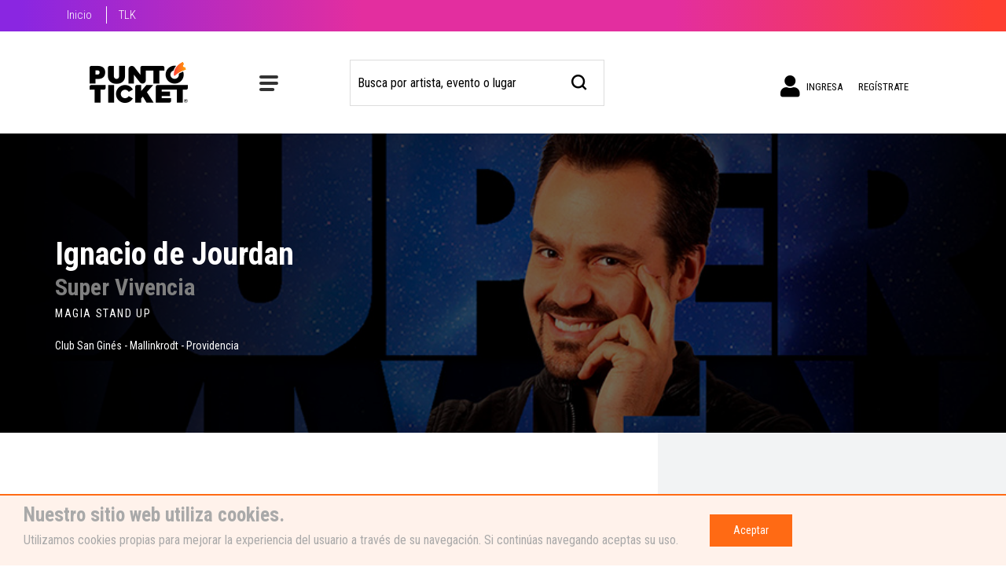

--- FILE ---
content_type: text/html; charset=utf-8
request_url: https://www.puntoticket.com/evento/super-vivencia-club-san-gines-mallinkrodt-nov-2022
body_size: 13771
content:

<!DOCTYPE html>
<html class="no-js" lang="es">
<head>
    

<meta charset="utf-8">
<meta http-equiv="X-UA-Compatible" content="IE=edge">
<meta name="viewport" content="width=device-width, initial-scale=1">
<link rel="icon" type="image/png" href="https://static.puntoticket.com/favicon_2021.ico" />
<link rel="SHORTCUT ICON" href="https://static.puntoticket.com/favicon_2021.ico" />

<title>Entradas Ignacio de Jourdan - Super Vivencia Club San Ginés - Mallinkrodt - Providencia</title>
<meta name="description" content="Compra tu entrada para Ignacio de Jourdan, sábado 12 de noviembre 2022 al sábado 26 de noviembre 2022 en Club San Ginés - Mallinkrodt - Providencia.">
    <link rel="canonical" href="https://www.puntoticket.com/evento/super-vivencia-club-san-gines-mallinkrodt-nov-2022" />
<meta property="fb:app_id" content="185751294773934" />
<meta property="og:type" content="website" />

    <meta property="og:title" content="Entradas Ignacio de Jourdan - Super Vivencia Club San Ginés - Mallinkrodt - Providencia" />
    <meta property="og:url" content="https://www.puntoticket.com/evento/super-vivencia-club-san-gines-mallinkrodt-nov-2022" />

    <meta property="og:image" content="https://static.ptocdn.net/images/eventos/sng231_md.jpg" />
    <meta property="og:description" content="Compra tu entrada para Ignacio de Jourdan, sábado 12 de noviembre 2022 al sábado 26 de noviembre 2022 en Club San Ginés - Mallinkrodt - Providencia." />
<meta name="twitter:card" content="summary_large_image" />
<meta name="twitter:site" content="@puntoticket" />
<meta name="twitter:creator" content="@puntoticket" />
<meta name="twitter:domain" content="www.puntoticket.com" />

<meta name="twitter:title" content="Entradas Ignacio de Jourdan - Super Vivencia Club San Ginés - Mallinkrodt - Providencia" />
<meta name="twitter:description" content="Compra tu entrada para Ignacio de Jourdan, sábado 12 de noviembre 2022 al sábado 26 de noviembre 2022 en Club San Ginés - Mallinkrodt - Providencia." />
    <meta name="twitter:image" content="https://static.ptocdn.net/images/eventos/sng231_md.jpg" />

    
    <meta name="keywords" content="ticket, tickets, entrada, entradas, concierto, recital, fiesta, evento, precio, Ignacio de Jourdan, Club San Gin&#233;s - Mallinkrodt - Providencia" />
        <meta name="robots" content="noindex" />
    <link rel="image_src" type="image/jpeg" href="https://static.ptocdn.net/images/eventos/sng231_rs.jpg" />

    <script type="text/javascript">
        !(function (cfg){function e(){cfg.onInit&&cfg.onInit(n)}var x,w,D,t,E,n,C=window,O=document,b=C.location,q="script",I="ingestionendpoint",L="disableExceptionTracking",j="ai.device.";"instrumentationKey"[x="toLowerCase"](),w="crossOrigin",D="POST",t="appInsightsSDK",E=cfg.name||"appInsights",(cfg.name||C[t])&&(C[t]=E),n=C[E]||function(g){var f=!1,m=!1,h={initialize:!0,queue:[],sv:"8",version:2,config:g};function v(e,t){var n={},i="Browser";function a(e){e=""+e;return 1===e.length?"0"+e:e}return n[j+"id"]=i[x](),n[j+"type"]=i,n["ai.operation.name"]=b&&b.pathname||"_unknown_",n["ai.internal.sdkVersion"]="javascript:snippet_"+(h.sv||h.version),{time:(i=new Date).getUTCFullYear()+"-"+a(1+i.getUTCMonth())+"-"+a(i.getUTCDate())+"T"+a(i.getUTCHours())+":"+a(i.getUTCMinutes())+":"+a(i.getUTCSeconds())+"."+(i.getUTCMilliseconds()/1e3).toFixed(3).slice(2,5)+"Z",iKey:e,name:"Microsoft.ApplicationInsights."+e.replace(/-/g,"")+"."+t,sampleRate:100,tags:n,data:{baseData:{ver:2}},ver:undefined,seq:"1",aiDataContract:undefined}}var n,i,t,a,y=-1,T=0,S=["js.monitor.azure.com","js.cdn.applicationinsights.io","js.cdn.monitor.azure.com","js0.cdn.applicationinsights.io","js0.cdn.monitor.azure.com","js2.cdn.applicationinsights.io","js2.cdn.monitor.azure.com","az416426.vo.msecnd.net"],o=g.url||cfg.src,r=function(){return s(o,null)};function s(d,t){if((n=navigator)&&(~(n=(n.userAgent||"").toLowerCase()).indexOf("msie")||~n.indexOf("trident/"))&&~d.indexOf("ai.3")&&(d=d.replace(/(\/)(ai\.3\.)([^\d]*)$/,function(e,t,n){return t+"ai.2"+n})),!1!==cfg.cr)for(var e=0;e<S.length;e++)if(0<d.indexOf(S[e])){y=e;break}var n,i=function(e){var a,t,n,i,o,r,s,c,u,l;h.queue=[],m||(0<=y&&T+1<S.length?(a=(y+T+1)%S.length,p(d.replace(/^(.*\/\/)([\w\.]*)(\/.*)$/,function(e,t,n,i){return t+S[a]+i})),T+=1):(f=m=!0,s=d,!0!==cfg.dle&&(c=(t=function(){var e,t={},n=g.connectionString;if(n)for(var i=n.split(";"),a=0;a<i.length;a++){var o=i[a].split("=");2===o.length&&(t[o[0][x]()]=o[1])}return t[I]||(e=(n=t.endpointsuffix)?t.location:null,t[I]="https://"+(e?e+".":"")+"dc."+(n||"services.visualstudio.com")),t}()).instrumentationkey||g.instrumentationKey||"",t=(t=(t=t[I])&&"/"===t.slice(-1)?t.slice(0,-1):t)?t+"/v2/track":g.endpointUrl,t=g.userOverrideEndpointUrl||t,(n=[]).push((i="SDK LOAD Failure: Failed to load Application Insights SDK script (See stack for details)",o=s,u=t,(l=(r=v(c,"Exception")).data).baseType="ExceptionData",l.baseData.exceptions=[{typeName:"SDKLoadFailed",message:i.replace(/\./g,"-"),hasFullStack:!1,stack:i+"\nSnippet failed to load ["+o+"] -- Telemetry is disabled\nHelp Link: https://go.microsoft.com/fwlink/?linkid=2128109\nHost: "+(b&&b.pathname||"_unknown_")+"\nEndpoint: "+u,parsedStack:[]}],r)),n.push((l=s,i=t,(u=(o=v(c,"Message")).data).baseType="MessageData",(r=u.baseData).message='AI (Internal): 99 message:"'+("SDK LOAD Failure: Failed to load Application Insights SDK script (See stack for details) ("+l+")").replace(/\"/g,"")+'"',r.properties={endpoint:i},o)),s=n,c=t,JSON&&((u=C.fetch)&&!cfg.useXhr?u(c,{method:D,body:JSON.stringify(s),mode:"cors"}):XMLHttpRequest&&((l=new XMLHttpRequest).open(D,c),l.setRequestHeader("Content-type","application/json"),l.send(JSON.stringify(s)))))))},a=function(e,t){m||setTimeout(function(){!t&&h.core||i()},500),f=!1},p=function(e){var n=O.createElement(q),e=(n.src=e,t&&(n.integrity=t),n.setAttribute("data-ai-name",E),cfg[w]);return!e&&""!==e||"undefined"==n[w]||(n[w]=e),n.onload=a,n.onerror=i,n.onreadystatechange=function(e,t){"loaded"!==n.readyState&&"complete"!==n.readyState||a(0,t)},cfg.ld&&cfg.ld<0?O.getElementsByTagName("head")[0].appendChild(n):setTimeout(function(){O.getElementsByTagName(q)[0].parentNode.appendChild(n)},cfg.ld||0),n};p(d)}cfg.sri&&(n=o.match(/^((http[s]?:\/\/.*\/)\w+(\.\d+){1,5})\.(([\w]+\.){0,2}js)$/))&&6===n.length?(d="".concat(n[1],".integrity.json"),i="@".concat(n[4]),l=window.fetch,t=function(e){if(!e.ext||!e.ext[i]||!e.ext[i].file)throw Error("Error Loading JSON response");var t=e.ext[i].integrity||null;s(o=n[2]+e.ext[i].file,t)},l&&!cfg.useXhr?l(d,{method:"GET",mode:"cors"}).then(function(e){return e.json()["catch"](function(){return{}})}).then(t)["catch"](r):XMLHttpRequest&&((a=new XMLHttpRequest).open("GET",d),a.onreadystatechange=function(){if(a.readyState===XMLHttpRequest.DONE)if(200===a.status)try{t(JSON.parse(a.responseText))}catch(e){r()}else r()},a.send())):o&&r();try{h.cookie=O.cookie}catch(k){}function e(e){for(;e.length;)!function(t){h[t]=function(){var e=arguments;f||h.queue.push(function(){h[t].apply(h,e)})}}(e.pop())}var c,u,l="track",d="TrackPage",p="TrackEvent",l=(e([l+"Event",l+"PageView",l+"Exception",l+"Trace",l+"DependencyData",l+"Metric",l+"PageViewPerformance","start"+d,"stop"+d,"start"+p,"stop"+p,"addTelemetryInitializer","setAuthenticatedUserContext","clearAuthenticatedUserContext","flush"]),h.SeverityLevel={Verbose:0,Information:1,Warning:2,Error:3,Critical:4},(g.extensionConfig||{}).ApplicationInsightsAnalytics||{});return!0!==g[L]&&!0!==l[L]&&(e(["_"+(c="onerror")]),u=C[c],C[c]=function(e,t,n,i,a){var o=u&&u(e,t,n,i,a);return!0!==o&&h["_"+c]({message:e,url:t,lineNumber:n,columnNumber:i,error:a,evt:C.event}),o},g.autoExceptionInstrumented=!0),h}(cfg.cfg),(C[E]=n).queue&&0===n.queue.length?(n.queue.push(e),n.trackPageView({})):e();})({
            src: "https://js.monitor.azure.com/scripts/b/ai.3.gbl.min.js",
            crossOrigin: "anonymous",
            cfg: {
                connectionString: "InstrumentationKey=97cf3408-c3fa-4b0e-9894-deed22105b6b;IngestionEndpoint=https://brazilsouth-1.in.applicationinsights.azure.com/;LiveEndpoint=https://brazilsouth.livediagnostics.monitor.azure.com/;ApplicationId=88d9981a-4c77-4d50-9e3b-5ce3f102c566"
            }
        });
    </script>
    <script>   var dataLayer = window.dataLayer = window.dataLayer || [];  </script>  <!-- Google Tag Manager -->  <script>(function(w,d,s,l,i){w[l]=w[l]||[];w[l].push({'gtm.start':  new Date().getTime(),event:'gtm.js'});var f=d.getElementsByTagName(s)[0],  j=d.createElement(s),dl=l!='dataLayer'?'&l='+l:'';j.async=true;j.src=  'https://www.googletagmanager.com/gtm.js?id='+i+dl;f.parentNode.insertBefore(j,f);  })(window,document,'script','dataLayer','GTM-MTP37V');</script>  <!-- End Google Tag Manager -->
        <link rel="stylesheet" href="https://cdnp.puntoticket.com/content/css/landing-2021/bootstrap.css" />
    <link type="text/css" rel="stylesheet" href="https://static.puntoticket.com/assets/bootstrap/bootstrap-vue/2.21.2/bootstrap-vue.min.css" />
    
    <link rel="stylesheet" href="https://cdnp.puntoticket.com/content/css/landing-2021/resena.css?v=20231011">

    <link rel="stylesheet" href="https://cdnp.puntoticket.com/content/css/landing-2021/variables.css?v=20250611" />
    <link rel="stylesheet" href="https://cdnp.puntoticket.com/content/css/landing-2021/layout.css?v=20250611">
    <link rel="stylesheet" href="https://cdn.puntoticket.com/assets/fancybox/3.5.6/jquery.fancybox.min.css" />
    <link rel="stylesheet" href="https://cdn.puntoticket.com/assets/font-awesome/fontawesome-free-5.15.4-web/css/all.min.css" />
    <link rel="preconnect" href="https://fonts.gstatic.com">
    <link rel="stylesheet" href="https://fonts.googleapis.com/css2?family=Roboto+Condensed:wght@300;400;700&display=swap">
    <!-- JS no async -->
    <script src="https://cdn.puntoticket.com/assets/jquery/2.1.1/jquery.min.js"></script>
    <!-- Load Vue followed by BootstrapVue -->
    <script src="https://static.puntoticket.com/assets/vue/2.6.14/vue.min.js"></script>
    <script src="https://static.puntoticket.com/assets/vue-i18n/8.28.2/js/vue-i18n.js"></script>
    <!--Axios-->
    <script src="https://static.puntoticket.com/assets/axios/0.24.0/axios.min.js"></script>
    <!-- FIN JS no asyncs -->
    
    <script type="application/ld+json">
        null
    </script>

</head>
<body>

    <!-- Google Tag Manager (noscript) -->
<noscript><iframe src="https://www.googletagmanager.com/ns.html?id=GTM-MTP37V"
height="0" width="0" style="display:none;visibility:hidden"></iframe></noscript>
<!-- End Google Tag Manager (noscript) -->

    <div id="layout-principal-wrapper">
        <div id="layout-principal-header">

                <nav class="menu--top" id="menu-top">
                    <div class="container">
                        <ul class="list--menu">
                            <li>
                                <a href="/" v-t="'layout.home'">Inicio</a>
                            </li>
                            <li>
                                <a href="https://teleticket.com.pe/">TLK</a>
                            </li>
                        </ul>
                    </div>
                </nav>
            <div class="menu-side" id="menu-side-container">
                <div class="overlay--menu"></div>
                <!-- MOVIL -->
                <div class="content-menu-movil d-block d-md-none d-lg-none menu-cuenta">
                    <div class="logeado">
                        <div id="accordionB">
                            <div class="categoria--mov">
                                <div class="card-header" id="headingTwo">
                                    <span role="button" data-toggle="collapse" data-target="#cuenta-mov" aria-expanded="true" aria-controls="cuenta-mov" v-t="'layout.welcome'">
                                        &nbsp;<i class="fas fa-chevron-down"></i>&nbsp;&nbsp;Bienvenido
                                    </span>
                                </div>
                                <div id="cuenta-mov" class="collapse show" aria-labelledby="headingTwo" data-parent="#accordion">
                                    <div class="card-body">
                                        <div id="menu-home" class="d-flex flex-column">
                                            <a id="mostrarDatosMovil" class="link-categoria text-uppercase" href="https://www.puntoticket.com/Cliente/MisDatos" data-value="1" data-ga-tracking="event, Homepage, Click" v-t="'layout.account'">
                                                MIS DATOS
                                            </a>
                                            <a class="link-categoria text-uppercase" href="https://www.puntoticket.com/Cliente/MisOrdenes" data-value="1" data-ga-tracking="event, Homepage, Click, SubMenuMusica-ClienteID:0" v-t="'layout.orders'">
                                                MIS COMPRAS
                                            </a>
                                            <a class="link-categoria text-uppercase" href="https://www.puntoticket.com/Cliente/MisETickets" data-value="2" data-ga-tracking="event, Homepage, Click, SubMenuDeportes-ClienteID:0">
                                                E-TICKETS
                                            </a>
                                            <a class="link-categoria text-uppercase" href="https://www.puntoticket.com/Cliente/CambioContrasena" data-value="2" data-ga-tracking="event, Homepage, Click, SubMenuDeportes-ClienteID:0" v-t="'layout.changePassword'">
                                                Cambiar Contrase&#241;a
                                            </a>
                                            <a class="link-categoria text-uppercase" href="https://www.puntoticket.com/Account/SignOut" data-value="3" data-ga-tracking="event, Homepage, Click, SubMenuTeatro-ClienteID:0" v-t="'layout.logOut'">
                                                CERRAR SESIÓN
                                            </a>
                                        </div>
                                    </div>
                                </div>
                            </div>
                        </div>
                    </div>
                    <!--  INGRESO MOVIL -->
                    <div class="puntos-venta__movil visita" style="display: none">
                        <div class="d-flex ingreso--movil">
                            <a class="" href="https://www.puntoticket.com/Account/SignIn" target="_self">
                                <i class="fa fa-user"></i>&nbsp;{{ $t('layout.signIn') }}
                            </a>
                        </div>
                    </div>
                    <!--  FIN INGRESO MOVIL -->
                    <!--  REGISTRO MOVIL -->
                    <div class="puntos-venta__movil visita" style="display: none">
                        <div class="d-flex ingreso--movil">
                            <a class="" href="https://www.puntoticket.com/Account/Register" target="_self">
                                <i class="log-in">
                                    <img src="https://cdnp.puntoticket.com/content/assets/landing-2021/log-in.svg" alt="Registrate">
                                </i>&nbsp;{{ $t('layout.signUp') }}
                            </a>
                        </div>
                    </div>
                    <!--  MENU MOVIL -->
                    <div id="accordion" class="accordion">
                        <div class="categoria--mov">
                            <div class="card-header" id="headingOne">
                                <button data-toggle="collapse" data-target="#cat-mov" aria-expanded="true" aria-controls="cat-mov">
                                    &nbsp;<i class="fas fa-chevron-down"></i>&nbsp;&nbsp;{{ $t('layout.categories') }}
                                </button>
                            </div>
                            <div id="cat-mov" class="collapse" aria-labelledby="headingOne" data-parent="#accordion">
                                <div class="card-body">
                                    <div id="menu-home" class="d-flex flex-column">
                                        <a class="link-categoria" href="/musica" data-ga-tracking="event, Homepage, Click, SubMenuMusica-ClienteID:0" v-t="'layout.music'">M&#250;sica</a>
                                        <a class="link-categoria" href="/deportes" data-ga-tracking="event, Homepage, Click, SubMenuDeportes-ClienteID:0" v-t="'layout.sports'">Deportes</a>
                                        <a class="link-categoria" href="/teatro" data-ga-tracking="event, Homepage, Click, SubMenuTeatro-ClienteID:0" v-t="'layout.theater'">Teatro</a>
                                        <a class="link-categoria" href="/familia" data-ga-tracking="event, Homepage, Click, SubMenuFamilia-ClienteID:0" v-t="'layout.family'">Familia</a>
                                        <a class="link-categoria" href="/especiales" data-ga-tracking="event, Homepage, Click, SubMenuEspeciales-ClienteID:0" v-t="'layout.specials'">Especiales</a>
                                        <a class="link-categoria" href="/todos" data-ga-tracking="event, Homepage, Click, SubMenuEspeciales-ClienteID:0" v-t="'layout.all'">Todos</a>
                                    </div>
                                </div>
                            </div>
                        </div>
                    </div>
                    <!--  MENU MOVIL-->
                    <!-- BOTON CERRAR -->
                    <div class="cerrar" id="cerrar-mov">
                        <img src="https://cdnp.puntoticket.com/content/assets/landing-2021/close.svg" alt="cerrar">
                    </div>
                    <!-- BOTON CERRAR-->
                    <!-- PUNTOS DE VENTA -->
                    <div class="puntos-venta__movil last">
                        <div class="tab" id="tabHeadingTwo">
                            <a href="https://www.puntoticket.com/paginas/puntosventa" class="puntos">
                                <i class="fas fa-map-marker-alt"></i>&nbsp;&nbsp;<span>PUNTOS DE VENTA</span>
                            </a>
                        </div>
                    </div>
                    <!-- FIN PUNTOS DE VENTA -->
                </div>
                <!-- FIN MOVIL -->
                <!--  DESKTOP -->
                <div class="container">
                    <div class="nav-category navbar-collapse d-none d-sm-none d-md-block d-lg-block">
                        <div id="menu-home" class="d-flex">
                            <a class="link-categoria" href="/musica" data-ga-tracking="event, Homepage, Click, SubMenuMusica-ClienteID:0" v-t="'layout.music'">M&#250;sica</a>
                            <a class="link-categoria" href="/deportes" data-ga-tracking="event, Homepage, Click, SubMenuDeportes-ClienteID:0" v-t="'layout.sports'">Deportes</a>
                            <a class="link-categoria" href="/teatro" data-ga-tracking="event, Homepage, Click, SubMenuTeatro-ClienteID:0" v-t="'layout.theater'">Teatro</a>
                            <a class="link-categoria" href="/familia" data-ga-tracking="event, Homepage, Click, SubMenuFamilia-ClienteID:0" v-t="'layout.family'">Familia</a>
                            <a class="link-categoria" href="/especiales" data-ga-tracking="event, Homepage, Click, SubMenuEspeciales-ClienteID:0" v-t="'layout.specials'">Especiales</a>
                            <a class="link-categoria" href="/todos" data-ga-tracking="event, Homepage, Click, SubMenuEspeciales-ClienteID:0" v-t="'layout.all'">Todos</a>
                        </div>
                    </div>
                </div>
            </div>

            <!--  DESKTOP -->
            <!-- header  2021 -->
                <header class="menu navbar navbar-inverse navbar-fixed-top" role="navigation" style="position:relative;margin-bottom:0;" id="menu-navbar">
                    
                    <div class="headers-elements-wrapper">
                        <div class="row align-item-center justify-content-between">
                            
                            <div class="col-8 col-sm-2 col-md-auto col-lg-auto col-xl-auto logo">
                                <a href="https://www.puntoticket.com">
                                    <img src="https://cdnp.puntoticket.com/content/assets/landing-2021/logo.svg" alt="PuntoTicket" class="logo" />
                                </a>
                            </div>

                            
                                <div class="col-4 col-sm-auto col-md-auto col-lg-2 col-xl-2">
                                    <div class="d-flex cat--button flex-row align-item-center justify-content-center">
                                        <div class="d-lg-none d-block d-md-none">
                                            <div class="menu-container ico-menu__movil">
                                                <label for="menu"></label>
                                                <input type="checkbox" id="menu" />
                                                <div role='navigation' class="navi-mov"></div>
                                            </div>
                                        </div>
                                        <div class="d-none d-sm-none d-md-block d-lg-block">
                                            <div class="menu-container">
                                                <label for="menudesk"></label>
                                                <input type="checkbox" id="menudesk" />
                                                <div role='navigation' class="navi"></div>
                                            </div>
                                        </div>
                                        <div class="d-none d-lg-block">
                                            <span v-t="'layout.categories'">Categorías</span>
                                        </div>
                                    </div>
                                </div>
                                                            <div class="col-12 col-sm-4 col-md-4 col-lg-4 col-xl-4 custom-search-form" id="search-form-wrapper">
                                    <div class="input-group">
                                        <input type="text" class="form-control search-form-wrapper" :placeholder="getKey('layout.searchByArtist')" id="search">
                                        <span class="input-group-btn">
                                            <button class="btn btn-default" type="button" aria-label="busqueda">
                                                <span class="icon icon-search"></span>
                                            </button>
                                        </span>
                                    </div>
                                </div>
                                                            <div class="d-none d-sm-block col-sm-4 col-md-4 col-lg-4 col-xl-4 login">
                                    <div class="d-flex flex-direction-row justify-content-md-end menu-cuenta">
                                        <!--  VISITA  -->
                                        <div class="visita" style="display: none">
                                            <a class="menu-item-fixed-heigth" href="https://www.puntoticket.com/Account/SignIn"
                                               target="_self">
                                                <i class="fa fa-user user-ico"></i>&nbsp;{{ $t('layout.signIn') }}
                                            </a>
                                        </div>
                                        <div class="visita" style="display: none">
                                            <a class="menu-item-fixed-heigth" href="https://www.puntoticket.com/Account/Register"
                                               target="_self">{{ $t('layout.signUp') }}</a>
                                        </div>
                                        <!--  VISITA  -->
                                        <div class="parent logeado" style="display: none">
                                            <ul>
                                                <li>
                                                    <div>
                                                        <div class="name--user">{{ $t('layout.hi') }} <span class="nombre-cliente"></span></div>
                                                        <div class="cuenta--ticket">
                                                            {{ $t('layout.purchasesAndETickets') }}<i class="fas fa-chevron-down"></i>
                                                        </div>
                                                    </div>
                                                    <ul>
                                                        <li id="mostrarDatos" class="logeado">
                                                            <a href="https://www.puntoticket.com/Cliente/MisDatos"
                                                               target="_self" v-t="'layout.account'">
                                                                Mis Datos
                                                            </a>
                                                        </li>
                                                        <li class="logeado">
                                                            <a href="https://www.puntoticket.com/Cliente/MisOrdenes"
                                                               target="_self" v-t="'layout.orders'">
                                                                Mis Compras
                                                            </a>
                                                        </li>
                                                        <li class="logeado">
                                                            <a href="https://www.puntoticket.com/Cliente/MisETickets"
                                                               target="_self">e-Tickets</a>
                                                        </li>
                                                        <li class="logeado">
                                                            <a href="https://www.puntoticket.com/Cliente/CambioContrasena"
                                                               target="_self" v-t="'layout.changePassword'">Cambiar Contrase&#241;a</a>
                                                        </li>
                                                        <li class="logeado">
                                                            <a href="https://www.puntoticket.com/Account/SignOut"
                                                               target="_self" v-t="'layout.logOut'">
                                                                Cerrar sesión
                                                            </a>
                                                        </li>
                                                    </ul>
                                                </li>
                                            </ul>
                                        </div>
                                    </div>
                                </div>
                        </div>
                    </div>
                </header>
            <!-- header  2021 -->
        </div>

        <div id="body-content">
            




<main id="main">
    
    <div class="hero-block d-md-flex pt-80 pb-40 pt-md-100 pb-md-80 align-items-md-center">
        <div class="bg-parallax">
            <img src="https://static.ptocdn.net/images/eventos/sng231_re_banner.jpg"
                 alt="image-description"
                 class="banner-resena"
                 onerror="this.src='https://cdnp.puntoticket.com/content/assets/landing-2021/genererico_re_banner.jpg'" />
        </div>
        <div class="container pt-md-30">
            <div class="title-holder">
                <div class="heading-holder pt-35 pt-md-0 mb-0_4 mb-md-0">
                    <h1 class="text-white mb-0 nombre-evento">Ignacio de Jourdan</h1>
                    <h2>Super Vivencia</h2>
                </div>
            </div>
            <div class="row">
                <div class="col-md-6">
                    <div class="text-wrap text-white">
                        <div class="text-holder">
                            <span class="title text-uppercase d-block mb-0_7 mb-md-20">Magia Stand Up</span>
                            <address class="mb-20">
                                Club San Gin&#233;s - Mallinkrodt - Providencia<br>

                            </address>
                        </div>
                    </div>
                </div>
            </div>
        </div>
    </div>

    


    <div class="detail-block">
        <div class="container">
            <div class="content-wrapper">
                <div class="row">
                    
                    <div class="col-md-7 col-mdlg-8 col-xl-8 pt-50 pb-20">
                        

                    <div class="row pt-70">
                        <div class="col-lg-5 col-xl-6 mb-25 mb-lg-0">
                                <div class="text-center">
                                        <img src="https://static.ptocdn.net/images/eventos/sng231_calugalistado.jpg"
                                             class="img-responsive img_artist_thumb hidden-xs w-100"
                                             alt=" Ignacio de Jourdan Club San Gin&#233;s - Mallinkrodt - Providencia">

                                </div>
                        </div>

                        <div class="col-lg-7 col-xl-6">
                            <div class="detail-wrap pr-lg-20 pt-0_4" data-openclose-line="2">
                                <span class="heading d-block mb-0_5 text-uppercase" v-t="'texto.event'">
                                    EVENTO
                                </span>
                                <h2 class="h1 mb-15 mb-mdlg-45">
                                    Ignacio de Jourdan - Super Vivencia
                                </h2>
                                <div class="slide slider-lines  mb-15 mb-md-80">
                                    <div class="slider-content">
                                        <span><p><span>Super Vivencia - Magia Stand-up</span><br /><br /><span>&ldquo;Super Vivencia&rdquo; es el nuevo show de Ignacio de Jourdan, en donde mezcla de forma &uacute;nica asombro y humor en una nueva rutina de ilusionismo y comedia.</span><br /><span>Dejemos atr&aacute;s los apocal&iacute;pticos tiempos de encierro y experimentemos una &ldquo;Super Vivencia&rdquo;, un momento en que los misterios, el ingenio y el buen humor se toman el tiempo presente y de esta manera podamos ser, no s&oacute;lo testigos intelectuales de los imposibles de la magia, sino que pueda transformarnos y maravillarnos como protagonistas de muy m&aacute;gicos momentos.</span><br /><span>Ignacio de Jourdan, disc&iacute;pulo del querido y recordado Mago Larrain, es destacado por darle una vuelta de tuerca a la magia y la comedia, para abordar diversas tem&aacute;ticas desde ese lenguaje.&nbsp; Toma recursos del ilusionismo, stand-up comedy, storytelling e improvisaci&oacute;n teatral, para generar momentos de asombros matizados con un fino humor y participaci&oacute;n.</span><br /><span>&ldquo;Te invito a que juntos tengamos una &ldquo;Super Vivencia&rdquo;; una noche en que revaloremos el momento presente, nuestro aqu&iacute; y ahora, y que nos conectemos con lo m&aacute;s aut&eacute;ntico del ser humano; nuestras mejores emociones, nuestra capacidad de imaginar, crear y analizar misterios, jugar, predecir el futuro y sobre todo ilusionarnos, asombrarnos, alegrarnos y re&iacute;r.&rdquo;</span><br /><span>&ldquo;Super Vivencia&rdquo; promete una noche &uacute;nica, llena de sorpresas, emociones, misterios y cientos de carcajadas.</span><br /><span>Evento recomendado para mayores de 14 a&ntilde;os.</span></p>
<p>&nbsp;</p>
<p>La venta de PesD (Persona en Situaci&oacute;n de Discapacidad) ser&aacute; exclusivamente en boleter&iacute;a. Mayor informaci&oacute;n al 227382159.</p>
<p>&nbsp;</p>
<p><span>Club San Gin&eacute;s, &nbsp;Mallinkrodt 76, Providencia&nbsp;</span></p>
<p>Produce Inversiones y Producciones San Gin&eacute;s Ltda. | 96833460-3</p>
<p>Festival de Artes Esc&eacute;nicas</p>
<p>&nbsp;</p></span>
                                    </div>
                                </div>
                                <div class="btn-wrap text-center mb-25 d-md-none">
                                    <a href="#"
                                       class="slide-opener btn btn-outline-secondary line-opener">
                                        <span class="show-text" v-t="'texto.seeMore'">
                                            VER M&#193;S
                                        </span><span class="hide-text" v-t="'texto.seeLess'">
                                            Ver menos
                                        </span>
                                    </a>
                                </div>

                            </div>
                        </div>
                    </div>
                    </div>

                    
                    <div class="col-md-5 col-mdlg-4 col-xl-4 gray-bg pt-0_5 pt-md-0">
                        <div class="sidebar-content py-50 pl-lg-20">
                            

                            <div id="accordion" class="mb-md-100">
                            </div>

                        </div>
                    </div>
                </div>
            </div>
        </div>
    </div>

    <div class="compare-block p-20 d-flex flex-wrap justify-content-between align-items-center d-md-none" id="fixed-item">
        <div class="text-wrap">
            <span class="text" v-t="{ path: 'texto.buyTicketsEvent' , args: { event: `Ignacio de Jourdan - Super Vivencia` } }">
                Compra tus entradas Ignacio de Jourdan - Super Vivencia
            </span>
        </div>
        <div class="btn-wrap">
            <a href="#date-block" class="btn btn-danger with-icon">
                <span class="btn-text" style="text-transform:uppercase" v-t="'texto.buy'">
                    comprar
                </span>
                <span class="icon-wrap ml-10">
                    <span class="icon-ticket"></span>
                </span>
            </a>
        </div>
    </div>
</main>


        </div>

        <div class="cookie-disclaimer" style="display: none;">
            <div class="row align-items-center justify-content-center justify-content-md-start">
                <div class="col-auto">
                    <h3 class="cookie-disclaimer__titulo">Nuestro sitio web utiliza cookies.</h3>
                    <p class="cookie-disclaimer__mensaje">Utilizamos cookies propias para mejorar la experiencia del usuario a través de su navegación. Si continúas navegando aceptas su uso.</p>
                </div>
                <div class="col-12 col-md-auto">
                    <button class="cookie-disclaimer__btn">Aceptar</button>
                </div>
            </div>
        </div>

        <div id="layout-principal-footer">
            


<head>
</head>
        <footer id="footer" class="">
            
                <div class="container" role="contentinfo">
                    <div class="row">
                        <div class="col-12 col-sm-12 col-md-9 col-lg-9">
                            <div class="row">
                                <div class="col-12 col-sm-12 col-md-4 col-lg-4">
                                    <img src="https://cdnp.puntoticket.com/content/assets/landing-2021/logo-footer.png"
                                         alt="logo punto ticket footer"
                                         class="logo--footer float-left d-none d-sm-block">

                                    <img src="https://cdnp.puntoticket.com/content/assets/landing-2021/logo-footer-mov.jpg"
                                         alt="logo punto ticket footer"
                                         class="logo--footer float-left d-block d-sm-none">
                                </div>
                                <div class="col-6 col-sm-6 col-md-4 col-lg-4">
                                    <div class="titulo--footer" v-t="'footer.letsMeet'"> CONOZCÁMONOS</div>
                                    <ul class="link--ball">
                                        <li>
                                            <a href="https://www.puntoticket.com/paginas/somos" v-t="'footer.aboutUs'"> Acerca de nosotros</a>
                                        </li>
                                        <li>
                                            <a href="https://ayuda.puntoticket.com/hc/es" v-t="'footer.faqs'"> Preguntas frecuentes</a>
                                        </li>
                                        <li>
                                            <a href="https://www.puntoticket.com/paginas/condiciones" v-t="'footer.termsAndConditions'"> Términos y condiciones</a>
                                        </li>
                                        <li>
                                            <a href="https://www.puntoticket.com/paginas/condiciones_giftCard" v-t="'footer.termsAndConditions_giftCard'"> Términos y condiciones para Gift Card</a>
                                        </li>
                                        <li>
                                            <a href="https://static.ptocdn.net/docs/codigoetica.pdf" target="_blank" v-t="'footer.ethicsCode'"> Código de ética</a>
                                        </li>
                                    </ul>
                                </div>
                                <div class="col-6 col-sm-6 col-md-4 col-lg-4">
                                    <div class="titulo--footer" v-t="'footer.workWithUs'"> TRABAJEMOS JUNTOS</div>
                                    <ul class="link--ball">
                                        <li>
                                            <a href="https://form.typeform.com/to/glskupRY" v-t="'footer.haveEvent'"> ¿Tienes un evento? </a>
                                        </li>
                                        <li>
                                            <a href="https://form.typeform.com/to/glskupRY" v-t="'footer.saleCompanies'"> Venta empresas </a>
                                        </li>
                                        <li>
                                            <a href="https://form.typeform.com/to/xhCtpIgh" v-t="'footer.sendUsYourResume'"> Envíanos tu CV </a>
                                        </li>
                                    </ul>
                                </div>
                            </div>
                        </div>
                        <div class="line--foote"></div>
                        <div class="col-12 col-sm-12 col-md-3 col-lg-3">
                            <div class="row align-items-center">
                                <div class="col-6 col-sm-6 col-md-12 col-lg-12">
                                    <div class="titulo--footer d-none d-md-block" v-t="'footer.letsTalk'"> CONVERSEMOS</div>
                                    <div class="flex-social justify-content-around justify-content-md-start">
                                        <a href="http://www.facebook.com/puntoticket" aria-label="Siguenos en Facebook">
                                            <img class="ico-footer" src="https://cdnp.puntoticket.com/content/assets/landing-2021/facebook.svg" alt="icono">
                                        </a>
                                        <a href="https://www.instagram.com/puntoticket" aria-label="Siguenos en Instagram">
                                            <i class="fab  fa-instagram"></i>
                                        </a>
                                        <a href="http://twitter.com/puntoticket" aria-label="Siguenos en Twitter">
                                            <img class="ico-footer" src="https://cdnp.puntoticket.com/content/assets/landing-2021/twitter.svg" alt="icono">
                                        </a>
                                    </div>
                                </div>
                                <div class="col-6 col-sm-6 col-md-12 col-lg-12">
                                    <div class="flex-ayuda--footer">
                                        <a href="https://puntoticket.zendesk.com/hc/es" class="centro-ayuda--footer" v-t="'footer.helpCenter'">
                                            CENTRO DE AYUDA
                                        </a>
                                    </div>
                                </div>
                            </div>
                        </div>
                    </div>
                </div>
        </footer>

        </div>

    </div>
    

    <script type="text/javascript" src="https://cdn.puntoticket.com/assets/jquery.bcSwipe/jquery.bcSwipe.min.js"></script>
    <script type="text/javascript" src="https://cdn.puntoticket.com/assets/jquery-slidebars/slidebars.min.js"></script>
    <script type="text/javascript" src="https://cdn.puntoticket.com/assets/jquery.autocomplete/1.2.2/jquery.autocomplete.min.js"></script>
    <script type="text/javascript" src="https://cdn.puntoticket.com/assets/jquery.screwdefaultbuttons/2.0.6/jquery.screwdefaultbuttons.min.js"></script>
    <script type="text/javascript" src="https://cdn.puntoticket.com/assets/jquery.readmore/readmore.min.js"></script>
    <script type="text/javascript" src="https://cdn.puntoticket.com/assets/jquery.placeholder/2.0.8/jquery.placeholder.js"></script>
    <script type="text/javascript" src="https://cdn.puntoticket.com/js/jquery.rut.js"></script>
    <script type="text/javascript" src="https://cdn.puntoticket.com/js/jquery.validate.min.js"></script>
    <script type="text/javascript" src="https://cdn.puntoticket.com/js/jquery.form.js"></script>
    <script type="text/javascript" src="https://cdn.puntoticket.com/assets/underscore/1.8.3/underscore-min.js"></script>
    <script type="text/javascript" src="https://cdn.puntoticket.com/assets/bootstrap/4.6.0/js/popper.js"></script>
    <script type="text/javascript" src="https://cdnp.puntoticket.com/content/js/customValidators.js?v=20250902"></script>
    <script type="text/javascript" src="https://cdnp.puntoticket.com/content/js/search.js?v=201707031226"></script>
    <script type="text/javascript" src="https://cdn.puntoticket.com/assets/bootstrap/4.3.1/js/bootstrap.min.js"></script>
    <script type="text/javascript" src="https://cdn.puntoticket.com/assets/owl-carousel/2.3.4/js/owl.carousel.min.js"></script>
    <script type="text/javascript" src="https://cdnp.puntoticket.com/content/js/utils-1.10.js?v=202008232300"></script>
    <script type="text/javascript" src="https://cdnp.puntoticket.com/content/js/landing-2021/script-2021.js?v=20231402"></script>
    <script type="text/javascript" src="https://cdnp.puntoticket.com/content/js/gaEventTracking.min.js?v=20170725"></script>
    <script type="text/javascript" src="https://cdnp.puntoticket.com/content/js/cookie-disclaimer.js"></script>
    <script type="text/javascript" src="https://cdnp.puntoticket.com/content/js/isMobile.min.js"></script>
    <script type="text/javascript" src="https://cdn.puntoticket.com/assets/fancybox/3.5.6/jquery.fancybox.min.js"></script>
    <!-- Load Vue followed by BootstrapVue -->
    
    <script src="https://static.puntoticket.com/assets/bootstrap/bootstrap-vue/2.21.2/bootstrap-vue.min.js"></script>
    <!-- Load the following for BootstrapVueIcons support -->
    <script src="https://static.puntoticket.com/assets/bootstrap/bootstrap-vue/2.23.0/bootstrap-vue-icons.min.js"></script>
    <!-- Luxon Datetime library -->
    <script src="https://cdn.jsdelivr.net/npm/luxon@2.3.1/build/global/luxon.min.js"></script>
    <!-- Load Lodash -->
    <script src="https://static.puntoticket.com/assets/lodash/4.17.21/lodash.min.js"></script>
    <!-- load sweetalert -->
    <script src="https://cdn.puntoticket.com/assets/sweetalert2/11.4.4/js/sweetalert2.min.js"></script>

    
    <script src="https://static.puntoticket.com/assets/vue-i18n/8.28.2/js/vue-i18n.js"></script>
    <script src="https://static.puntoticket.com/assets/momentjs/2.29.1/moment.min.js"></script>
    <script src="https://static.puntoticket.com/assets/momentjs/2.29.1/es.js"></script>
    <!-- SCRIPTS 2021 -->
    <script src="https://cdnp.puntoticket.com/content/js/landing-2021/datepicker-es.js" defer></script>
    <script src="https://cdnp.puntoticket.com/content/js/landing-2021/datepicker-en.js" defer></script>
    <script src="https://cdnp.puntoticket.com/content/js/landing-2021/jquery.main.js?v=20231012"></script>
    <script src="https://cdnp.puntoticket.com/content/js/landing-2021/vue.js"></script>
    <!-- SCRIPTS 2021 -->

    <script type="text/javascript" src="https://cdnp.puntoticket.com/content/js/seleccionAsientos/svg-injector.min.js"></script>
    <script type="text/javascript" src="https://cdnp.puntoticket.com/content/js/seleccionAsientos/renderMapaSVG.min.js?v=20250609"></script>

    <script type="text/javascript">
            var horasPorFecha = {};
            window.___gcfg = {
                lang: 'es-419'
            };

            (function (d, s, id) {
                var js, fjs = d.getElementsByTagName(s)[0];
                if (d.getElementById(id))
                    return;
                js = d.createElement(s); js.id = id;
                js.src = "//connect.facebook.net/es_LA/sdk.js#xfbml=1&appId=185751294773934&version=v2.0";
                fjs.parentNode.insertBefore(js, fjs);
            }(document, 'script', 'facebook-jssdk'));

            function onErrorSvgRecinto(t) {
                if (t) {
                    t.src = 'https://cdnp.puntoticket.com/content/assets/landing-2021/presencial-generico.jpg';
                    t.setAttribute('class', 'img-fluid')
                }
                $('.mapa-referencial-texto').remove();
            }

            $(function () {
                $(document).on('vue-loaded', function () {
                    try {
                        if ($(window).width() <= 768) {
                            $('.bg-parallax').each(function () {
                                var backgroundImage = $(this).css('background-image')
                                var divImg = $(this);
                                divImg.css('background-image', backgroundImage.replace('_re_banner', '_@x1'));
                                divImg.css({ 'background-size': 'contain', 'background-position': 'top' });
                            })
                        }
                    } catch (e) {
                        console.info('no se ha podido setear los banners en sm')
                    }

                    $("#discounts-select").change(function () {
                        var value = $(this).val();
                        if (value == "0") {
                            $("#buy-btn").attr("href", "#").attr('disabled', 'disabled');
                        } else {
                            $("#buy-btn").attr("href", value).removeAttr('disabled');
                        }
                    });

                    if ($(".btn_fecha").length == 1 && $("input[name='radio-calendar']").length == 1) {
                        $("#calendars-container").hide();
                        $("input[name='radio-calendar']").first().trigger("click");
                    }

                    /**
                        *  Scripts Landing-2021
                        */
                    var funcionSeleccionada = null
                    $('.selectorFuncion').on("change", function (e) {
                        if (this.value !== 0) {
                            funcionSeleccionada = this.value;
                        }
                    })

                    $('.btnComprar').on("click", function (e) {
                        e.preventDefault()
                        var buyLink = $(this).data("buylink");
                        if (buyLink !== null && buyLink !== undefined) {
                            window.location.href = buyLink;
                        } else {
                            window.location.href = funcionSeleccionada;
                        }
                    })

                    $('#btnComprarCalendario').on('click', function (e) {
                        e.preventDefault();
                        var buyLink = $('#select-categorias-calendario').val();
                        if (buyLink) {
                            window.location.href = buyLink;
                        }
                    })

                    $('#btnSeleccionarHora').on("click", function (e) {
                        window.viewApp.horaSeleccionada = window.viewApp.horaSeleccionada;
                    })

                    $('#alt-field2').on('change', function () {
                        var fecha = $("#alt-field2").val();
                        var horasFecha = horasPorFecha[fecha.replaceAll('/', '-')];
                        window.viewApp.horas = horasFecha;
                    });

                    $("#select-categorias-calendario").on('change', function () {
                        var categoria = $("#select-categorias-calendario").val();
                        if (categoria !== "0") {
                            $("#btnComprarCalendario").removeClass('disabled');
                        } else {
                            $("#btnComprarCalendario").addClass('disabled');
                        }
                    });
                });

                const eventoResenaMessages = {
                    en: {
                        texto: {
                            share: "SHARE",
                            seeMore: "SEE MORE",
                            seeLess: "See less",
                            totalPriceIncludes: "Total price includes service charge.",
                            availableDiscounts: "AVAILABLE DISCOUNTS",
                            event: "EVENT",
                            chooseFunction: "SELECT EVENT",
                            notAvailable: "Not available",
                            chooseCategory: "Select category",
                            buyYourTicket: "BUY YOUR TICKET",
                            reserveParking: "PARKING RESERVATION",
                            buyYourTickets: "Buy your tickets",
                            buy: "buy",
                            soldOutShows: "Sold out shows",
                            buyTicketsEvent: "Buy your tickets {event}",
                            available: "AVAILABLE",
                            dateUndefined: "Date to be defined",
                            selectSchedule: "Select schedule",
                            confirm: "confirm",
                            produces: "produces",
                            soldOut: "Sold out",
                            nextDay: "Soon"
                        }
                    },
                    es: {
                        texto: {
                            share: "COMPARTE",
                            seeMore: "VER MÁS",
                            seeLess: "Ver menos",
                            totalPriceIncludes: "Precio total incluye cargo por servicio.",
                            availableDiscounts: "DESCUENTOS DISPONIBLES",
                            event: "EVENTO",
                            chooseFunction: "SELECCIONA FUNCIÓN",
                            notAvailable: "No disponible",
                            chooseCategory: "Selecciona categoria",
                            buyYourTicket: "COMPRA TU ENTRADA",
                            reserveParking: "RESERVE PARKING",
                            buyYourTickets: "Compra tus entradas",
                            buy: "comprar",
                            soldOutShows: "Funciones agotadas",
                            buyTicketsEvent: "Compra tus entradas {event}",
                            available: "DISPONIBLE",
                            dateUndefined: "Fecha por definir",
                            selectSchedule: "Selecciona horario",
                            confirm: "confirmar",
                            produces: "Produce",
                            soldOut: "Agotado",
                            nextDay: "Proximamente"
                        }
                    }
                }

                const ptLangCookie = getCookie("_ptlang");
                const idiomas = ['es', 'en'];
                const idioma = idiomas.includes(ptLangCookie) ? ptLangCookie : 'es';

                const i18nViewApp = new VueI18n({
                    locale: idioma,
                    messages: eventoResenaMessages
                });

                window.viewApp = new Vue({
                    el: '#main',
                    i18n: i18nViewApp,
                    data: {
                        horas: [],
                        horaSeleccionada: null
                    },
                    mounted() {
                        $(document).trigger('vue-loaded');
                        setTimeout(() => {
                            setCalendarioLang(idioma);
                            moment.locale(idioma);
                        }, 50)
                    },
                    computed: {

                    },
                    methods: {
                        getTextoDisponible(agotado, motivo) {
                            var texto = ''
                            if (agotado) {
                                texto = motivo == 1 ? this.$i18n.t('texto.soldOut') : 
                                    motivo == 2 ? this.$i18n.t('texto.notAvailable') : this.$i18n.t('texto.nextDay');
                            } else {
                                texto = this.$i18n.t('texto.available');
                            }
                            return texto
                        },
                        getDiaFuncion(f) {
                            var fecha = moment(f);
                            return fecha.format("ddd DD");
                        },
                        getMesHoraFuncion(f) {
                            var fecha = moment(f);
                            return fecha.format("MMMM HH:mm");
                        },
                        getDiaMesDeDiaSeleccionado() {
                            if (this.horaSeleccionada == null) {
                                return '';
                            }
                            const { Fecha } = this.horaSeleccionada;
                            const fechaMoment = moment(Fecha);
                            
                            const format = idioma == "en" ? 'MMMM DD' : 'DD [de] MMMM';
                            
                            return fechaMoment.format(format);
                        }
                    },
                    watch: {
                        '$i18n.locale': function (val, oldVal) {
                            try {
                                moment.locale(val);
                            } catch (e) {
                                console.error(e)
                            }
                            try {
                                setCalendarioLang(val);
                            } catch (e) {
                                console.error(e)
                            }
                            try {
                                setTimeout(() => { jcf.refreshAll() }, 100)
                            } catch (e) {
                                console.error(e)
                            }
                            try {

                            } catch (e) {
                                console.error(e);
                            }
                        },
                        horas: function (val) {
                            if (val !== undefined && val.length === 1) {
                                this.horaSeleccionada = val[0];
                            }
                        },

                        horaSeleccionada: function (val) {
                            if (!val.Descripcion) {
                                $("#selectedHour").html(val.hora).data('datetime', selectedHour);
                                $("#divSelectedHour").show();
                            }
                            else {
                                $("#selectedHour").html('').data('datetime', '');
                                $("#divSelectedHour").hide();
                            }

                            $("#prices").html(val.HtmlPrecios);
                                var select = $("#select-categorias-calendario");
                            var selectValue = select.val();

                            select.find('option')
                                .remove()
                                .end()
                                .append(`<option value="0">${this.$i18n.t('texto.chooseCategory') }</option>`)
                                .val('0');

                            if (selectValue != 0)
                                select.trigger("change");

                            val.BuyLinks.filter(b => !b.Disabled).forEach(b => {
                                var o = new Option(b.Name, b.Url);
                                $(o).html(b.Name);
                                select.append(o);
                            });
                            $('#form-select-categorias-calendario, #info-seleccion').removeClass('d-none')

                            if (val.BuyLinks.filter(b => !b.Disabled).length == 1) {
                                val.BuyLinks.filter(b => !b.Disabled).forEach(b => {
                                    $('#select-categorias-calendario').val(b.Url);
                                    $('#select-categorias-calendario').change();
                                });
                            }


                            if (this.horaSeleccionada !== null) {
                                $('#btnSeleccionarHora').removeClass('disabled')
                            }
                        }
                    },
                    filters: {
                        diaHoraSeleccionada: function (value) {
                            if (value == null) {
                                return '';
                            }
                            const { Fecha } = value;
                            const format = idioma == "en" ? 'dddd MMMM DD' : 'dddd DD [de] MMMM';
                            return value.Descripcion || moment(Fecha).format(format);
                        }
                    }
                });

            });
    </script>


        <script type="text/javascript">
            $(function () {
                var searchElementsLoaded = false;
                $("input[id='search']").click(function (event) {
                    if (!searchElementsLoaded) {
                        $.ajax('/Landing/GetEventosBusqueda')
                            .done(function (data) {
                                registerSearchComponent(data);
                                searchElementsLoaded = true;
                            });
                    }
                });
            });
        </script>

    <script type="text/javascript">
        var DateTime = luxon.DateTime;

        const layoutResources = {
            es: {
                layout: {
                    hi: 'Hola',
                    home: 'Inicio',
                    account: 'Mis Datos',
                    purchasesAndETickets: 'Compras & e-Tickets',
                    signIn: 'Ingresa',
                    signUp: 'Regístrate',
                    orders: 'Mis compras',
                    changePassword: 'Cambiar contraseña',
                    logOut: 'Cerrar sesión',
                    searchByArtist: 'Busca por artista, evento o lugar',
                    categories: 'Categorías',
                    sports: 'Deportes',
                    music: 'Música',
                    theater: 'Teatro',
                    family: 'Familia',
                    specials: 'Especiales',
                    all: 'Todos',
                    welcome: "Bienvenido"
                },
                footer: {
                    letsMeet: 'CONOZCÁMONOS',
                    aboutUs: 'Acerca de nosotros',
                    faqs: 'Preguntas frecuentes',
                    termsAndConditions: 'Términos y condiciones',
                    workWithUs: 'TRABAJEMOS JUNTOS',
                    haveEvent: '¿Tienes un evento?',
                    saleCompanies: 'Venta empresas',
                    sendUsYourResume: 'Envíanos tu CV',
                    letsTalk: 'CONVERSEMOS',
                    helpCenter: 'Centro de ayuda',
                    ethicsCode: 'Código de ética',
                    termsAndConditions_giftCard: 'Términos y condiciones gift card',
                    helpTitle: "¿Necesitas ayuda?",
                    helpMessage: "Nuestro equipo de soporte está listo para ayudarte, ¡escribenos! 👉"
                },
                sidebar: {
                    popular: 'Destacados',
                    puntoStore: 'PUNTOS DE RETIRO Y/O VENTA',
                    visitOur: 'Visita nuestro:',
                    helpCenter: 'Centro de Ayuda'
                },
                home: {
                    seeMore: 'VER MÁS'
                }
            },
            en: {
                layout: {
                    hi: 'Hi',
                    home: 'Home',
                    account: "Account",
                    purchasesAndETickets: 'Purchases and e-tickets',
                    signIn: 'Sign In',
                    signUp: 'Sign Up',
                    orders: 'Orders',
                    changePassword: 'Change password',
                    logOut: 'Log Out',
                    searchByArtist: 'Search by artist, event or place',
                    categories: 'Categories',
                    sports: 'Sports',
                    music: 'Music',
                    theater: 'Theater',
                    family: 'Family',
                    specials: 'Specials',
                    all: 'All',
                    welcome: "Welcome"
                },
                footer: {
                    letsMeet: "LET'S MEET",
                    aboutUs: 'About us',
                    faqs: "FAQ's",
                    termsAndConditions: 'Terms and Conditions',
                    workWithUs: 'WORK WITH US',
                    haveEvent: 'Do you have an event?',
                    saleCompanies: 'Sale companies',
                    sendUsYourResume: 'Send us your CV',
                    letsTalk: "LET'S TALK",
                    helpCenter: 'Help center',
                    ethicsCode: 'Code of ethics',
                    termsAndConditions_giftCard: 'Terms and conditions gift card',
                    helpTitle: "Need help?",
                    helpMessage: "Our support team is ready to help you, write to us! 👉"
                },
                sidebar: {
                    popular: "Popular",
                    puntoStore: 'PICK UP AND/OR SALE SITES',
                    visitOur: "Visit our:",
                    helpCenter: 'Help Center'
                },
                home: {
                    seeMore: 'SEE MORE'
                }
            }
        }

        const ptLangCookie = getCookie("_ptlang");
        const idiomas = ['es', 'en'];
        const idioma = idiomas.includes(ptLangCookie) ? ptLangCookie : 'es';

        const i18nLayout = new VueI18n({
            locale: idioma,
            messages: layoutResources,
        });

        new Vue({
            el: "#sidebar",
            i18n: i18nLayout
        });

        new Vue({
            el: "#menu-side-container",
            i18n: i18nLayout
        });

        new Vue({
            el: "#menu-navbar",
            i18n: i18nLayout,
            methods: {
                getKey(key) {
                    return this.$i18n.t(key);
                }
            }
        });

        new Vue({
            el: "#menu-top",
            i18n: i18nLayout
        });

        new Vue({
            el: "#layout-principal-footer",
            i18n: i18nLayout,
            methods: {
                isMobile() {
                    if (typeof isMobile !== undefined) {
                        return isMobile.any;
                    }
                    return undefined;
                }
            }
        });

        new Vue({
            el: "#home",
            i18n: i18nLayout,
            data: {
                locale: idioma,
            },
            methods: {
                getNombreTipoEvento(esStreaming) {
                    return this.locale == "en" ? "/ On-site" : "/ Presencial";
                }
            }
        });

        new Vue({
            el: "#listado-eventos-filterizr",
            data: {
                locale: idioma,
            },
            methods: {
                getDate(dates) {
                    let [date1, date2, descriptionDate] = dates;

                    if (descriptionDate) return descriptionDate;

                    let date = "";
                    let format = this.locale == "en" ? "MMMM dd yyyy" : "dd 'de' MMMM yyyy";
                    let culture = this.locale == "en" ? "en-US" : "es-CL";

                    if (date1 && date2) {
                        date = `${DateTime.fromISO(date1).toFormat(format, { locale: culture })} - ${DateTime.fromISO(date2).toFormat(format, { locale: culture })}`;
                    } else if (date1) {
                        date = DateTime.fromISO(date1).toFormat(format, { locale: culture });
                    }

                    return date;
                }
            }
        });

        $(function () {

            function cargarInfoUserLogeado({ Nombres = '', Apellidos = '', EsExtranjero = false }) {
                $('.nombre-cliente').html(Nombres + " " + Apellidos);
                if (EsExtranjero) {
                    $('#mostrarDatos').hide();
                    $('#mostrarDatosMovil').hide();
                }
            }

            var ptab = getCookie("_ptab");

            if (typeof ptab !== 'undefined' && ptab === "1") {
                $(".menu-cuenta > .visita").hide();
                $(".menu-cuenta-mobile > .visita").hide();
                $(".menu-cuenta > .logeado").show();
                $(".menu-cuenta").show();
                cargarInfoUserLogeado(getLoginState());
            }
            else {
                $(".menu-cuenta > .logeado").hide();
                $(".menu-cuenta-mobile > .logeado").hide();
                $(".menu-cuenta > .visita").show();
                $(".menu-cuenta-mobile > .visita").show();
                $(".menu-cuenta").show();
                removeLoginState();
            }
            if (typeof gaEventTracking !== 'undefined') {
                gaEventTracking.init({
                    inheritance: true
                });
            }
        });
    </script>
    
</body>
</html>

--- FILE ---
content_type: text/css
request_url: https://cdnp.puntoticket.com/content/css/landing-2021/variables.css?v=20250611
body_size: 804
content:
:root {
  --mora: #702bde;
  --mora25: #702bde25;
  --mora50: #702bde50;
  --mora-oscuro: #6426c7;
  --nara: #FF6A14;
  --nara50: #FF6A1450;
  --nara15: #FF6A1415;
  --rojo: #F9423A;
  --rojo50: #F9423A50;
  --azul-gris: #777E90;
  --verde: #45B26B;
  --gris: lightgray;
  --gris-oscuro: #7f7f7f;
  --amarillo-nara: #FFA402;
  --amarillo-nara50: #FFA40250;
  --fontFamilyStandard: "Roboto Condensed", sans-serif !important;
  /* Asiento Status */
  --asiento-disponible: #FFA402;
  /* mora degrade 45° */
  --nara-degrade-inicio: #F9423A;
  --nara-degrade-fin: #FFA400;
  --nara-degrade-grado: 45;
  --nara-degrade-linear: linear-gradient(45deg, rgba(249, 66, 58, 1) 0%, rgba(255, 164, 0, 1) 100%);
  /* mora degrade 90° */
  --mora-degrade-inicio: #702BDE;
  --mora-degrade-fin: #F9423A;
  --mora-degrade-grado: 90;
  --mora-degrade-linear: linear-gradient(90deg, rgba(112, 43, 222, 1) 0%, rgba(249, 66, 58, 1) 100%);
  --mora-degrade-linear-invertido: linear-gradient(90deg, rgba(249, 66, 58, 1) 0%, rgba(112, 43, 222, 1) 100%);
  /* para backgrounds */
  --violetaBlancoPalido: #F9F5FF;
  /* fin para backgrounds */
  --font-size-medium: .85rem;
  /* Componente resultado bg */
  --error-bg: #EF466F14;
  --success-bg: #EFF9F3;
  /* Layout Footer */
  --footer-background-color: black;
  /* Header barra degrade */
  --header-degrade-separacion: linear-gradient(90deg, #8a26e1 2%, #e32e9f 36%, #e32e9f 67%, #fe3e31 98%);
}

--- FILE ---
content_type: image/svg+xml
request_url: https://cdnp.puntoticket.com/content/assets/landing-2021/log-in.svg
body_size: 434
content:
<svg id="bold" enable-background="new 0 0 24 24" style="fill: #fff"  viewBox="0 0 24 24"  xmlns="http://www.w3.org/2000/svg"><g><path d="m21.822.015c-.025-.002-.046-.015-.072-.015h-10.75c-1.654 0-3 1.346-3 3v1c0 .552.448 1 1 1s1-.448 1-1v-1c0-.551.449-1 1-1h4.659l-.305.102c-.81.28-1.354 1.043-1.354 1.898v15h-3c-.551 0-1-.449-1-1v-2c0-.552-.448-1-1-1s-1 .448-1 1v2c0 1.654 1.346 3 3 3h3v1c0 1.103.897 2 2 2 .214 0 .417-.031.637-.099l6.008-2.003c.811-.28 1.355-1.043 1.355-1.898v-18c0-1.166-1.005-2.08-2.178-1.985z"/><path d="m10.707 9.293-4-4c-.286-.286-.716-.372-1.09-.217-.373.155-.617.52-.617.924v3h-4c-.552 0-1 .448-1 1s.448 1 1 1h4v3c0 .404.244.769.617.924.374.155.804.069 1.09-.217l4-4c.391-.391.391-1.023 0-1.414z"/></g></svg>

--- FILE ---
content_type: image/svg+xml
request_url: https://cdnp.puntoticket.com/content/assets/landing-2021/logo.svg
body_size: 2789
content:
<svg xmlns="http://www.w3.org/2000/svg" xmlns:xlink="http://www.w3.org/1999/xlink" width="125" height="52" viewBox="0 0 125 52">
  <image id="logo" width="125" height="52" xlink:href="[data-uri]"/>
</svg>


--- FILE ---
content_type: text/plain
request_url: https://www.google-analytics.com/j/collect?v=1&_v=j102&a=2008269257&t=pageview&_s=1&dl=https%3A%2F%2Fwww.puntoticket.com%2Fevento%2Fsuper-vivencia-club-san-gines-mallinkrodt-nov-2022&ul=en-us%40posix&dt=Entradas%20Ignacio%20de%20Jourdan%20-%20Super%20Vivencia%20Club%20San%20Gin%C3%A9s%20-%20Mallinkrodt%20-%20Providencia&sr=1280x720&vp=1280x720&_u=aGBAgEAjAAAAACAAI~&jid=2105235249&gjid=1640807977&cid=143272603.1768397758&tid=UA-3846582-1&_gid=469266568.1768397758&_slc=1&gtm=45He61c1n71MTP37Vv6526110za200zd6526110&gcd=13l3l3l3l1l1&dma=0&tag_exp=103116026~103200004~104527907~104528501~104684208~104684211~105391253~115616985~115938465~115938469~115985660~117041587&z=220096055
body_size: -451
content:
2,cG-E571D9D3SL

--- FILE ---
content_type: image/svg+xml
request_url: https://cdnp.puntoticket.com/content/assets/landing-2021/facebook.svg
body_size: 515
content:
<?xml version="1.0" encoding="iso-8859-1"?>
<!-- Generator: Adobe Illustrator 19.0.0, SVG Export Plug-In . SVG Version: 6.00 Build 0)  -->
<svg version="1.1" id="Capa_1" xmlns="http://www.w3.org/2000/svg" xmlns:xlink="http://www.w3.org/1999/xlink" x="0px" y="0px"
	 viewBox="0 0 512 512" style="enable-background:new 0 0 512 512; fill:#ffffff" xml:space="preserve">
<g>
	<g>
		<path d="M452,0H60C26.916,0,0,26.916,0,60v392c0,33.084,26.916,60,60,60h392c33.084,0,60-26.916,60-60V60
			C512,26.916,485.084,0,452,0z M472,452c0,11.028-8.972,20-20,20H338V309h61.79L410,247h-72v-43c0-16.975,13.025-30,30-30h41v-62
			h-41c-50.923,0-91.978,41.25-91.978,92.174V247H216v62h60.022v163H60c-11.028,0-20-8.972-20-20V60c0-11.028,8.972-20,20-20h392
			c11.028,0,20,8.972,20,20V452z"/>
	</g>
</g>
<g>
</g>
<g>
</g>
<g>
</g>
<g>
</g>
<g>
</g>
<g>
</g>
<g>
</g>
<g>
</g>
<g>
</g>
<g>
</g>
<g>
</g>
<g>
</g>
<g>
</g>
<g>
</g>
<g>
</g>
</svg>


--- FILE ---
content_type: application/x-javascript
request_url: https://cdnp.puntoticket.com/content/js/seleccionAsientos/renderMapaSVG.min.js?v=20250609
body_size: 6224
content:
/*!
 * renderMapaSVG.js v1.0.0
 *
 * Copyright 2016 PuntoTicket, Chile
 * Released under the Apache License 2.0
 *
 * renderMapaSVG.js is a private JavaScript library that makes it easy to serve and configurate SVG maps for ticketing systems
 *
 * Depends:
 * es6-promise.auto.min.js (polyfill of the ES6 Promise)
 * https://github.com/stefanpenner/es6-promise
 * SVGInjector: svg-injector.min.js (Fast, caching, dynamic inline SVG DOM injection library)
 * https://github.com/iconic/SVGInjector
 */ "use strict"; var renderMapaSVG = function (e) { var t = this, a = { rest_config: { id_evento: e.rest_config.id_evento || "", id_calendario: e.rest_config.id_calendario || "", id_categoria: e.rest_config.id_categoria || "", url_get_asientos: e.rest_config.url_get_asientos || "data/test_asientos.json", url_get_tipo_tickets: e.rest_config.url_get_tipo_tickets || "data/test_tipo_tickets.json", url_agregar_ticket_sector: e.rest_config.url_agregar_ticket_sector || "", url_agregar_asientos: e.rest_config.url_agregar_asientos || "", method: e.rest_config.method || "GET", reserva_request_complete_function: e.rest_config.reserva_request_complete_function, reserva_request_error_function: e.rest_config.reserva_request_error_function, content_type: e.rest_config.content_type || "application/json" }, id_mapa: "svg2", id_contenedor_resumen_reservas: e.id_contenedor_resumen_reservas || "tabla-reserva", clase_contenedor_mapa_general: e.clase_contenedor_mapa_general || "contenedorMapaSVG", clase_contenedor_mapa: e.clase_contenedor_mapa || "mapaSVG", clase_contenedor_tabla_sectores: e.clase_contenedor_tabla_sectores || "contenido_tabla_sectores", id_imagen_loader_asientos: e.id_imagen_loader_asientos || "loader_contenedor_asientos", clase_contenedor_asientos_mapa_referencia: e.clase_contenedor_asientos_mapa_referencia || "locacion", clase_contenedor_asientos: e.clase_contenedor_asientos || "contenedor_asientos", clase_contenedor_numero_de_fila: e.clase_contenedor_numero_de_fila || "contenedor_numero_de_fila", clase_contenedor_filas_asientos: e.clase_contenedor_filas_asientos || "contenedor_filas_asientos", clase_contenedor_mapa_referencia: e.clase_contenedor_mapa_referencia || "contenedor_mapa_referencia", clase_area_seleccionada_mapa_referencia: e.clase_area_seleccionada_mapa_referencia || "area_seleccionada", clase_area_no_seleccionada_mapa_referencia: e.clase_area_no_seleccionada_mapa_referencia || "area_no_seleccionada", clase_link_volver_mapa: e.clase_link_volver_mapa || "volver_a_mapa", clase_link_reservar_asientos: e.clase_link_reservar_asientos || "reservar_asientos", clase_asiento: e.clase_asiento || "asiento", clase_asiento_seleccionado: e.clase_asiento_seleccionado || "selected", clase_asiento_no_disponible: e.clase_asiento_no_disponible || "notvacant", clase_espacio: e.clase_espacio || "espacio", clase_sector_no_disponible: e.clase_sector_no_disponible || "no_disponible", clase_sector_destacado: e.clase_sector_destacado || "sector_destacado", clase_titulo_sector_seleccionado: e.clase_titulo_sector_seleccionado || "mensaje_seleccion", clase_tipo_ticket_agotado_tabla_tipo_tickets: e.clase_tipo_ticket_agotado_tabla_tipo_tickets || "inactivo", ancho_contenedor_asiento: e.ancho_mapa_referencia || 24, ancho_mapa_referencia: e.ancho_mapa_referencia || 150, alto_mapa_referencia: e.alto_mapa_referencia || 150, color_sector_silla_ruedas: e.color_sector_silla_ruedas || "#03FF56", funcion_callback: e.funcion_callback || "", centrar_tabla_sectores: e.centrar_tabla_sectores || !0, activate_drag_and_select: e.activate_drag_and_select || !1, addTooltipToSectors: e.addTooltipToSectors || !0, debug: e.debug || !0, seleccion_multiple: e.solo_asientos ?? !0 }; this.init = function () { window.datos_reserva_asientos = [], t.seleccion_multiple = a.seleccion_multiple, t.seleccion_multiple && (t.link_volver_mapa = document.querySelector("." + a.clase_link_volver_mapa), t.bindEventsToSectors(), t.bindEventToBackLink(), t.volverMapa = function () { t.link_volver_mapa.click() }), t.bindEventToReservationSeatsLink(), t.onRenderAsientosEventName = "renderAsientos", t.agregarAsientoFinalizadoEvent = "agregarAsientoFinalizadoEvent", t.agregarAsientoEvent = "agregarAsientoEvent", t.agregandoTicketSectorEvent = "agregandoTicketSectorEvent", t.tablaSectoresCargadaEvent = "tablaSectoresCargadaEvent", t.infoMapaEvent = "infoMapaEvent", t.eventos = new EventTarget }, this.callRequest = function (e, n, o) { return new Promise(function (i, s) { var r = new XMLHttpRequest; r.addEventListener("load", function (e) { if (r.status >= 200 && r.status < 300) o ? i(JSON.parse(r.responseText)) : i(r.responseText); else if (401 == r.status || 403 == r.status) { location.reload(!0); return } else t.log("Request failed.  Returned status of " + r.status), s(r) }), r.open(a.rest_config.method, encodeURI(e)), r.setRequestHeader("Content-type", a.rest_config.content_type), r.setRequestHeader("X-Requested-With", "XMLHttpRequest"), r.send(n) }) }, this.getDataTipoTickets = function (e, a) { return new Promise(function (n, o) { t.callRequest(e, a, !0).then(function (e) { n(e) }).catch(function (e) { t.callbackErrorFunction(e.responseText) }) }) }, this.getDataAsientos = function (e, a) { return new Promise(function (n, o) { t.callRequest(e, a, !0).then(function (e) { var a = e; n(a = t.groupBy(a, function (e) { return e.f })) }).catch(function (e) { t.callbackErrorFunction(e.responseText) }) }) }, this.agregarTicketSector = function (e, a) { return new Promise(function (n, o) { t.callRequest(e, a, !0).then(function (e) { n(e) }).catch(function (e) { t.callbackErrorFunction(e.responseText) }) }) }, this.agregarTickets = function (e, a) { return new Promise(function (n, o) { t.callRequest(e, a, !0).then(function (e) { n(e) }).catch(function (e) { t.callbackErrorFunction(e.responseText) }) }) }, this.bindEventsToSectors = function (e) { var n, o, i, s, r, c, l, d, p, u = null, v = document.createElement("div"); a.addTooltipToSectors && void 0 === e && (v.classList.add("svg-tooltip"), v.style.display = "none", v.setAttribute("id", "map-tooltip-elem"), v.style.position = "absolute", u = v.getAttribute("id"), document.body.appendChild(v)); var f = [], g = /s*rot\s*:\s*([^;]*)/, T = /s*fill\s*:\s*([^;]*)/; n = '{eventoID: "' + a.rest_config.id_evento + '", eventoCalendarioID: ' + a.rest_config.id_calendario + "}", (s = t.getDataTipoTickets(a.rest_config.url_get_tipo_tickets, n)).then(function (n) { d = e ? document.querySelectorAll("." + a.clase_contenedor_mapa_referencia + " svg path[id^=TT], ." + a.clase_contenedor_mapa_referencia + " svg g[id^=TT], ." + a.clase_contenedor_mapa_referencia + " svg rect[id^=TT], ." + a.clase_contenedor_mapa_referencia + " svg polygon[id^=TT]") : document.querySelectorAll("path[id^=TT], g[id^=TT], rect[id^=TT], polygon[id^=TT]"); var { Sectores: s } = n, v = Array.isArray(s) ? s.length : 0; t.eventos.dispatchEvent(new CustomEvent(t.infoMapaEvent, { detail: { cantidadSectores: v } })); for (var m = n.Sectores, h = n.TipoTickets, y = n.NoMostrarDescripcionSillaRueda, b = 0; b < d.length; b++) { var k, S, E, $, A, D = d[b]; D.classList.add("interactive-sector"); var L = D.getAttribute("id"), I = L.split("S"); if (r = I[0].split("TT")[1], null == I[1]) c = ""; else { var _ = I[1].split("R"); c = _[0], l = _[1] } var q = document.querySelector("#" + L); if (null !== (k = T.exec(q.getAttribute("style")))) { var C = k[0].split("fill:"); k = (k = C[1]).trim(), f[r] = k } else null !== (k = q.getAttribute("fill")) && (f[r] = k); var x = !1; if (null !== r && "" != c) { for (var R = 0; R < m.length; R++)if (m[R].TipoTicketID == r && m[R].SectorID == c) { 1 == m[R].Disponible ? S = !0 : 0 == m[R].Disponible && (S = !1); for (var w = 0; w < h.length; w++)if (m[R].TipoTicketID == h[w].TipoTicketID) { E = h[w].TipoTicket, $ = m[R].Sector, A = h[w].Precio; break } x = !0; break } } else if (null !== r && "" == c) { for (var R = 0; R < h.length; R++)if (h[R].TipoTicketID == r) { 1 == h[R].Disponible ? S = !0 : 0 == h[R].Disponible && (S = !1), E = h[R].TipoTicket, $ = "", A = h[R].Precio, x = !0; break } } S && x ? (void 0 === l && (l = null !== (l = g.exec(D.getAttribute("style"))) ? l[0].split("rot:")[1] : 0), !function (e, n, s, r, c, l) { D.addEventListener("click", function (d) { var u; d.preventDefault(), d.stopPropagation(), "" != c ? (u = 0 == l ? "TT" + r + "S" + c : "TT" + r + "S" + c + "R" + l, o = '{"eventoID": "' + a.rest_config.id_evento + '", "eventoCalendarioID": ' + a.rest_config.id_calendario + ', "tipoTicketID": "' + r + '", "sectorID": ' + c + "}", window.datos_reserva_asientos = { eventoID: a.rest_config.id_evento, eventoCalendarioID: a.rest_config.id_calendario, categoriaTicketID: a.rest_config.id_categoria, tipoTicketID: r, sectorID: c, asientos: [] }, t.renderAsientos(o, e, c, n, s), t.renderMapaReferencia(l, u)) : (i = '{eventoID: "' + a.rest_config.id_evento + '", eventoCalendarioID: ' + a.rest_config.id_calendario + ", categoriaTicketID: " + a.rest_config.id_categoria + ", tipoTicketID: " + r + ", cantidad: 1}", t.eventos.dispatchEvent(new CustomEvent(t.agregandoTicketSectorEvent, { detail: { tipoTicketID: r } })), (p = t.agregarTicketSector(a.rest_config.url_agregar_ticket_sector, i)).then(function (e) { null != e && (a.rest_config.reserva_request_complete_function ? a.rest_config.reserva_request_complete_function(e) : document.getElementById(a.id_contenedor_resumen_reservas).innerHTML = e) })) }, !1), a.addTooltipToSectors && D.addEventListener("mousemove", function (e) { var t = e.pageX, a = e.pageY; null != u && (document.getElementById(u).style.top = a + 30 + "px", document.getElementById(u).style.left = t - 20 + "px", document.getElementById(u).innerHTML = s) }), D.addEventListener("mouseenter", function (e) { a.addTooltipToSectors && null != u && document.getElementById(u).classList.add("d-none", "d-sm-block"); for (var t = document.querySelectorAll("li.sector"), n = 0; n < t.length; n++)t[n].classList.remove("seleccionado") }, !1), D.addEventListener("mouseleave", function (e) { a.addTooltipToSectors && null != u && (document.getElementById(u).classList.remove("d-sm-block"), document.getElementById(u).classList.add("d-none")); for (var t = document.querySelectorAll("li.sector"), n = 0; n < t.length; n++)t[n].classList.remove("seleccionado") }, !1) }(E, $, A, r, c, l)) : document.getElementById(L).classList.add(a.clase_sector_no_disponible) } for (var R = 0; R < h.length; R++)if (-1 != h[R].TipoTicket.toLowerCase().indexOf("silla de ruedas")) { var N = RegExp("(^|[\\D])TT" + h[R].TipoTicketID + "([\\D]|$)", "g"), M = [].filter.call(document.querySelectorAll('*[id*="TT' + h[R].TipoTicketID + '"]'), function (e) { return e.id.match(N) }); if (M.length > 0) { var k = T.exec(M[0].getAttribute("style")); if (null !== k) { var C = k[0].split("fill:"); k = (k = C[1]).trim(), f[h[R].TipoTicketID] = k } else null !== (k = M[0].getAttribute("fill")) && (f[h[R].TipoTicketID] = k) } else f[h[R].TipoTicketID] = a.color_sector_silla_ruedas; break } t.buildSectorTable(h, f, y) }) }, this.getSectorColors = function () { for (var e = [], t = /s*fill\s*:\s*([^;]*)/, n = document.querySelector("." + a.clase_contenedor_mapa_general + " svg"), o = n ? n.querySelectorAll("path[id^=TT], g[id^=TT], rect[id^=TT], polygon[id^=TT]") : [], i = 0; i < o.length; i++) { var s, r, c, l = o[i].getAttribute("id"), d = l.split("S"); s = d[0].split("TT")[1], r = null == d[1] ? "" : d[1].split("R")[0]; var p = document.querySelector("#" + l); null !== (c = t.exec(p.getAttribute("style"))) ? (c = (c = c[0].split("fill:")[1]).trim(), e[s] = c) : null !== (c = p.getAttribute("fill")) && (e[s] = c) } return e }, this.buildSectorTable = function (e, n, o) { if (e && n) { for (var i = "", s = 0; s < e.length; s++) { var r = n[e[s].TipoTicketID]; if (void 0 !== r) { var c = RegExp("(^|[\\D])TT" + e[s].TipoTicketID + "([\\D]|$)", "g"); if (-1 != e[s].TipoTicket.toLowerCase().indexOf("silla de ruedas") || -1 != e[s].TipoTicket.toLowerCase().indexOf("acompa\xf1ante silla de ruedas")) { if (!o) { for (var l, d, p = [].filter.call(document.querySelectorAll('*[id*="TT' + e[s].TipoTicketID + '"]'), function (e) { return e.id.match(c) }), u = 0, v = 0; v < p.length; v++)p[v].classList.contains(a.clase_sector_no_disponible) && u++; l = p.length == u ? " " + a.clase_tipo_ticket_agotado_tabla_tipo_tickets : "", d = 0 == [].filter.call(document.querySelectorAll('*[id*="TT' + e[s].TipoTicketID + '"]'), function (e) { return e.id.match(c) }).length ? '<br /><span style="margin-left: 16px; margin-top: 5px; display: inline-block; font-size: 10px; color: red;">(*) Sector de asientos preferencial y Acompa\xf1ante</span>' : "", i += '<li class="sector ' + l + '" data-id_sector="' + e[s].TipoTicketID + '"><div class="btn--map"> <div class="circulo--map" style="background-color: ' + r + '"> </div> SILLA DE RUEDAS / ACOMPA\xd1ANTE <span>' + e[s].Precio + "</span> </div></li>" } } else { for (var f = [].filter.call(document.querySelectorAll('*[id*="TT' + e[s].TipoTicketID + '"]'), function (e) { return e.id.match(c) }), g = 0, v = 0; v < f.length; v++)f[v].classList.contains(a.clase_sector_no_disponible) && g++; f.length == g ? i += '<li class="sector" data-id_sector="' + e[s].TipoTicketID + '"><div class="btn--map"> <div class="circulo--map" style="background-color: #B9B7BD"> <div class="' + a.clase_tipo_ticket_agotado_tabla_tipo_tickets + '"></div> </div> ' + e[s].TipoTicket + " <span>" + e[s].Precio + "</span> </div></div > " : i += '<li class="sector " data-toggle="tooltip-sector" data-placement="top" title="Para la selecci\xf3n de tickets haz cl\xedck en el mapa" tabindex="0" data-id_sector="' + e[s].TipoTicketID + '"><div class="btn--map"> <div class="circulo--map" style="background-color: ' + r + '"> </div> ' + e[s].TipoTicket + " <span>" + e[s].Precio + "</span> </div></div > " } } } if (document.querySelector("." + a.clase_contenedor_tabla_sectores).innerHTML = i, t.eventos.dispatchEvent(new CustomEvent(t.tablaSectoresCargadaEvent, { detail: {} })), a.centrar_tabla_sectores) { var T, m = document.querySelector("." + a.clase_contenedor_mapa).clientHeight; m - document.querySelector("." + a.clase_contenedor_tabla_sectores).clientHeight > 0 && document.querySelector("." + a.clase_contenedor_tabla_sectores) } for (var h = document.querySelectorAll(".sector"), s = 0; s < h.length; s++) { var y = h[s]; y.addEventListener("mouseenter", function (e) { e.preventDefault(), e.stopPropagation(); for (var t = e.target.getAttribute("data-id_sector"), n = RegExp("(^|[\\D])TT" + t + "([\\D]|$)", "g"), o = [].filter.call(document.querySelectorAll('*[id*="TT' + t + '"]'), function (e) { return e.id.match(n) }), i = 0; i < o.length; i++)o[i].classList.add(a.clase_sector_destacado) }, !1), y.addEventListener("mouseleave", function (e) { e.preventDefault(), e.stopPropagation(); for (var t = e.target.getAttribute("data-id_sector"), n = RegExp("(^|[\\D])TT" + t + "([\\D]|$)", "g"), o = [].filter.call(document.querySelectorAll('*[id*="TT' + t + '"]'), function (e) { return e.id.match(n) }), i = 0; i < o.length; i++)o[i].classList.remove(a.clase_sector_destacado) }, !1) } } }, this.bindEventToBackLink = function () { var e = document.querySelector("." + a.clase_contenedor_mapa_general), n = document.querySelector("." + a.clase_contenedor_asientos_mapa_referencia); t.link_volver_mapa.addEventListener("click", function (o) { o.preventDefault(), o.stopPropagation(); var i = document.querySelector("." + a.clase_titulo_sector_seleccionado); let s = "SELECCIONA TU UBICACI\xd3N EN EL MAPA"; "en" == getCookie("_ptlang") && (s = "SELECT YOUR LOCATION"), i && (i.innerHTML = s), n.setAttribute("style", "display: none;"), e.setAttribute("style", "display: flex;"), t.eventos.dispatchEvent(new CustomEvent(t.onRenderAsientosEventName, { detail: { show: !1 } })) }, !1) }, this.bindEventToReservationSeatsLink = function () { var e, n, o = document.querySelector("." + a.clase_link_reservar_asientos), i = document.querySelector("." + a.clase_contenedor_mapa_general), s = document.querySelector("." + a.clase_contenedor_asientos_mapa_referencia); o.addEventListener("click", function (o) { o.preventDefault(), o.stopPropagation(), n = '{eventoID: "' + a.rest_config.id_evento + '", eventoCalendarioID: ' + a.rest_config.id_calendario + ", categoriaTicketID: " + a.rest_config.id_categoria + ", tipoTicketID: " + window.datos_reserva_asientos.tipoTicketID + ", sectorID: " + window.datos_reserva_asientos.sectorID + ", asientos: [" + window.datos_reserva_asientos.asientos.join() + "]}", e = t.agregarTickets(a.rest_config.url_agregar_asientos, n), t.eventos.dispatchEvent(new CustomEvent(t.agregarAsientoEvent, { detail: {} })), e.then(function (e) { if (null != e && (t.eventos.dispatchEvent(new CustomEvent(t.agregarAsientoFinalizadoEvent, { detail: { show: !1 } })), t.seleccion_multiple)) { s.setAttribute("style", "display: none;"), i.setAttribute("style", "display: flex;"); let n = "SELECCIONA TU UBICACI\xd3N EN EL MAPA"; "en" == getCookie("_ptlang") && (n = "SELECT YOUR LOCATION"), document.querySelector("." + a.clase_titulo_sector_seleccionado).innerHTML = n, a.rest_config.reserva_request_complete_function ? a.rest_config.reserva_request_complete_function(e) : document.getElementById(a.id_contenedor_resumen_reservas).innerHTML = e } }) }, !1) }, this.renderAsientos = function (e, n, o, i, s) { var r = t.getDataAsientos(a.rest_config.url_get_asientos, e), c = JSON.parse(e); c.esCambioFecha && (window.datos_reserva_asientos = { eventoID: a.rest_config.id_evento, eventoCalendarioID: a.rest_config.id_calendario, categoriaTicketID: a.rest_config.id_categoria, tipoTicketID: c.tipoTicketID, sectorID: o, asientos: [] }); var l = document.querySelector("." + a.clase_contenedor_mapa_general), d = document.getElementById(a.id_imagen_loader_asientos), p = document.querySelector("." + a.clase_contenedor_asientos_mapa_referencia), u = document.querySelector("." + a.clase_contenedor_asientos), v = document.querySelector("." + a.clase_link_reservar_asientos); if (!v.classList.contains("disabled")) { let f = "RESERVAR ASIENTOS"; "en" == getCookie("_ptlang") && (f = "SAVE SEATS"), v.innerHTML = f, v.classList.add("disabled") } for (null != l && l.setAttribute("style", "display: none;"); u.children.length > 1;)u.removeChild(u.lastChild); p.setAttribute("style", "display: flex;"), d.setAttribute("style", "display: inline-block;"), r.then(function (e) { var n = document.querySelector("." + a.clase_titulo_sector_seleccionado); let o = "SELECCIONA ASIENTOS"; if ("en" == getCookie("_ptlang") && (o = "SELECT YOUR SEATS"), n && (n.innerHTML = o), a.activate_drag_and_select) { var i = 0; document.body.onmousedown = function () { ++i }, document.body.onmouseup = function () { --i } } var s = document.createElement("div"), r = document.createElement("div"); s.classList.add(a.clase_contenedor_numero_de_fila), r.classList.add(a.clase_contenedor_filas_asientos), u.appendChild(s), u.appendChild(r); var l = document.createElement("ul"); s.appendChild(l); var p = 20, f = 1, g = 1; for (var T in e) { var m, h, y = 20, b = 0, k = document.createElement("ul"), S = document.createElement("li"), E = document.createTextNode(T); S.appendChild(E); var $ = "" + e[T][0].a; if ($ = $.substring(0, $.length - 2), 1 == f && f != $ && 1 == g && (f = $), $ - f > 1) { var A = ($ - f) * a.ancho_contenedor_asiento - 14; S.setAttribute("style", "margin-top: " + A + "px;") } f = $, l.appendChild(S), g++; var D = 0, L = !0; for (var I in e[T]) { var _ = e[T][I].e; m = e[T][I].x, h = e[T][0].y; var q = e[T][I].y, C = document.createElement("li"); C.className = a.clase_asiento; for (var x = y; x < m; x += 20) { var R = document.createElement("li"); R.className = a.clase_espacio, k.appendChild(R), y += 20, b++ } if (y += 20, 1 === _) { if (C.className += " " + a.clase_asiento_no_disponible, q - h > 0) { if (L) { var w = Math.max.apply(Math, e[T].map(function (e) { return e.x })); k.style.position = "relative", k.style.height = e[T][e[T].length - 1].y / 20 * a.ancho_contenedor_asiento + "px", k.style.width = w / 20 * 12 + "px !important", L = !1 } var N = (m / 20 - 1) * a.ancho_contenedor_asiento, M = (q / 20 - 1) * a.ancho_contenedor_asiento; C.setAttribute("style", "position: absolute; top: " + M + "px; left: " + N + "px;") } } else { var O = e[T][I].a, B = e[T][I].b; if (C.setAttribute("style", "cursor: pointer;"), C.setAttribute("title", "Fila: " + T + " Asiento: " + B), C.setAttribute("data-num_asiento", O), C.setAttribute("data-toggle", "tooltip-asiento"), C.setAttribute("data-placement", "top"), C.setAttribute("data-boundary", "window"), C.addEventListener("click", function (e) { e.preventDefault(), e.stopPropagation(); var n = e.target.getAttribute("data-num_asiento"), o = t.indexOf(window.datos_reserva_asientos.asientos, n); if ((t.seleccion_multiple || c.esCambioFecha && (0 == window.datos_reserva_asientos.asientos.length || o >= 0)) && (e.target.classList.toggle(a.clase_asiento_seleccionado), o >= 0 ? window.datos_reserva_asientos.asientos.splice(o, 1) : window.datos_reserva_asientos.asientos.push(n)), window.datos_reserva_asientos.asientos.length > 0) { let i = "RESERVAR ", s = " ASIENTOS"; "en" == getCookie("_ptlang") && (i = "SAVE ", s = " SEATS"), v.innerHTML = i + window.datos_reserva_asientos.asientos.length + s, v.classList.remove("disabled"), v.classList.add("active") } else { let r = "RESERVAR ASIENTOS"; "en" == getCookie("_ptlang") && (r = "SAVE SEATS"), v.innerHTML = r, v.classList.add("disabled"), v.classList.remove("active") } }, !1), q - h > 0) { if (L) { var w = Math.max.apply(Math, e[T].map(function (e) { return e.x })); k.style.position = "relative", k.style.height = e[T][e[T].length - 1].y / 20 * a.ancho_contenedor_asiento + "px", k.style.width = w / 20 * 12 + "px !important", L = !1 } var N = (m / 20 - 1) * a.ancho_contenedor_asiento, M = (q / 20 - 1) * a.ancho_contenedor_asiento; C.setAttribute("style", "position: absolute; top: " + M + "px; left: " + N + "px;") } a.activate_drag_and_select && C.addEventListener("mouseenter", function (e) { if (e.preventDefault(), e.stopPropagation(), i) { e.target.classList.toggle(a.clase_asiento_seleccionado); var n = e.target.getAttribute("data-num_asiento"), o = t.indexOf(window.datos_reserva_asientos.asientos, n); o >= 0 ? window.datos_reserva_asientos.asientos.splice(o, 1) : window.datos_reserva_asientos.asientos.push(n) } }, !1) } k.appendChild(C), e[T][I].esConjunto && (C.click(), C.style = "pointer-events: none"), b++ } if (h - p > 0) { var D = "" + (h - p) / 2; D = (D = D.substring(0, D.length - 1)) * a.ancho_contenedor_asiento + a.ancho_contenedor_asiento, k.setAttribute("style", "margin-top: " + D + "px;"), p = h + 20 } else p += 20; if (d.setAttribute("style", "display: none;"), k.style.visibility = "hidden", "" == k.style.width) { var P = b * a.ancho_contenedor_asiento; k.style.width = P + "px" } k.style.visibility = "", r.appendChild(k) } u.appendChild(r) }).then(function () { var e = document.querySelector("." + a.clase_contenedor_filas_asientos).offsetWidth, t = Math.max.apply(Math, [].map.call(document.querySelectorAll("." + a.clase_contenedor_filas_asientos + " > ul"), function (e) { return e.offsetWidth })); t > e && (document.querySelector("." + a.clase_contenedor_filas_asientos).scrollLeft = (t - e) / 2) }), setTimeout(function () { var e = t.generarNombreSector(i, o, n); t.eventos.dispatchEvent(new CustomEvent(t.onRenderAsientosEventName, { detail: { show: !0, precio: s, sector: n + e } })) }, 250) }, this.callbackFunction = function () { var e = window[a.funcion_callback]; "function" == typeof e && e() }, this.callbackErrorFunction = function (e) { var t = window[a.rest_config.reserva_request_error_function]; if ("" != e) var n = [e]; else var n = []; "function" == typeof t && t.apply(null, n) }, this.renderMapaReferencia = function (e, n) { var o = document.querySelector("." + a.clase_contenedor_mapa_general + " svg").cloneNode(!0); o.setAttribute("width", a.ancho_mapa_referencia), o.setAttribute("height", a.alto_mapa_referencia), o.setAttribute("style", "transform: rotate(" + e + "deg)"); var i = document.querySelector("." + a.clase_contenedor_mapa_referencia); i.innerHTML = "", i.setAttribute("style", "display: block;"), i.appendChild(o); for (var s = document.querySelectorAll("." + a.clase_contenedor_mapa_referencia + " svg .info"), r = 0; r < s.length; r++)s[r].setAttribute("style", "display: none;"); for (var c = document.querySelectorAll("path[id^=TT], g[id^=TT], rect[id^=TT], polygon[id^=TT], g[id^=TT] path, g[id^=TT] polygon, g[id^=TT] rect"), r = 0; r < c.length; r++)c[r].classList.add(a.clase_area_no_seleccionada_mapa_referencia); document.querySelector("." + a.clase_contenedor_mapa_referencia + ' svg [id="' + n + '"]').classList.add(a.clase_area_seleccionada_mapa_referencia), o.addEventListener("mouseenter", function (e) { e.preventDefault(), e.stopPropagation(); for (var t = 0; t < c.length; t++)c[t].classList.remove(a.clase_area_no_seleccionada_mapa_referencia) }, !1), o.addEventListener("mouseleave", function (e) { e.preventDefault(), e.stopPropagation(); for (var t = 0; t < c.length; t++)c[t].classList.add(a.clase_area_no_seleccionada_mapa_referencia) }, !1), t.bindEventsToSectors(!0) }, this.groupBy = function (e, t) { for (var a = {}, n = 0; n < e.length; n++) { var o = t(e[n]); void 0 === a[o] && (a[o] = []), a[o].push(e[n]) } return a }, this.indexOf = function (e, t) { for (var a = -1, n = 0; n < e.length; n++)if (e[n] === t) { a = n; break } return a }, this.log = function (e) { window.console && a.debug && console.log(e) }, this.generarNombreSector = function (e, t, a) { var n; return "" == e || null == e ? " - " + t : -1 != a.toLowerCase().indexOf(e.toLowerCase()) ? "" : " " + e } };